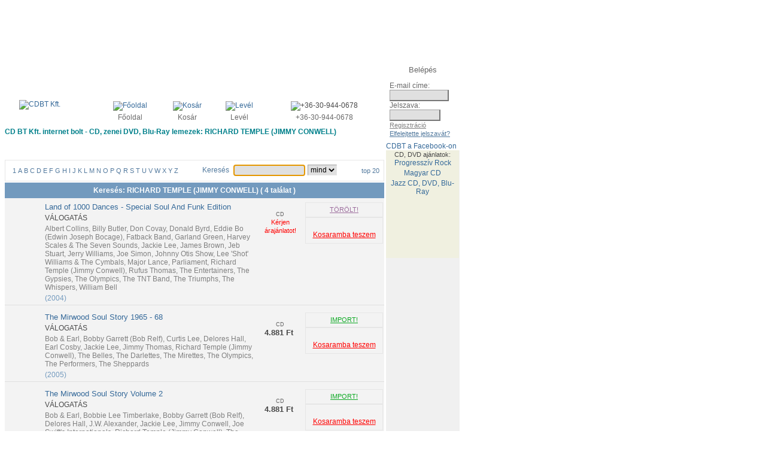

--- FILE ---
content_type: text/html; charset=iso-8859-2
request_url: https://www.cdbt.hu/index.php?artid=960114
body_size: 54811
content:


<!DOCTYPE html>
<html lang="hu">
<head>
<meta http-equiv="Content-type" content="text/html;charset=iso-8859-2" >
<title>RICHARD TEMPLE (JIMMY CONWELL) CD, DVD, BLU-RAY vásárlás, rendelés - CDBT Kft.</title>
<meta name="DESCRIPTION" content="RICHARD TEMPLE (JIMMY CONWELL) - CD vásárlás, DVD, BLU-RAY rendelés, webshop CDBT Kft. - CD, DVD, áruház, CD rendelés, DVD rendelés, BLU-RAY, CD bolt, DVD bolt, SACD, zene, lemez, zenei CD, zenei DVD, komolyzenei DVD, CDk, DVDk" >
<meta name="KEYWORDS" content="RICHARD TEMPLE (JIMMY CONWELL), CD, DVD, BLU-RAY, vásárlás, cd bolt, cd shop, lemez, BLU RAY, SACD, rendelés, cd-lemez, cd-lemezek">
<meta name="robots" content="INDEX,FOLLOW">
<link rel="stylesheet" HREF="cmm.css" TYPE="text/css">
<link rel="stylesheet" HREF="cms_ff.css" TYPE="text/css">
<link rel="SHORCUT ICON" HREF="favicon.ico">
</head>
<body OnLoad="document.qseainp.qseainp.focus();">
<SCRIPT TYPE="text/javascript" LANGUAGE="javascript">
<!--
function helpwin(topic) {
window.open('/index.php?help='+ topic, 'help', 'toolbar=no, directories=no, location=no, status=no, menubar=no, resizable=yes, scrollbars=yes, width=674, height=390, screenX=20, screenY=70, left=20, top=70');
}
img1 = new Image(89,47);
img1.src = "/images/hu/ff/menu_about.gif";
img2 = new Image(89,47);
img2.src = "/images/hu/ff/menu_about_over.gif";
img3 = new Image(155,47);
img3.src = "/images/hu/ff/menu_buy.gif";
img4 = new Image(155,47);
img4.src = "/images/hu/ff/menu_buy_over.gif";
img5 = new Image(130,47);
img5.src = "/images/hu/ff/menu_contact.gif";
img6 = new Image(130,47);
img6.src = "/images/hu/ff/menu_contact_over.gif";
img7 = new Image(113,47);
img7.src = "/images/hu/ff/menu_downloads.gif";
img8 = new Image(113,47);
img8.src = "/images/hu/ff/menu_downloads_over.gif";
img9 = new Image(64,47);
img9.src = "/images/hu/ff/menu_game.gif";
img10 = new Image(64,47);
img10.src = "/images/hu/ff/menu_game_over.gif";
img11 = new Image(147,47);
img11.src = "/images/hu/ff/menu_orders.gif";
img12 = new Image(147,47);
img12.src = "/images/hu/ff/menu_orders_over.gif";
img13 = new Image(212,50);
img13.src = "/images/hu/ff/menu_pop_over.gif";
img14 = new Image(212,50);
img14.src = "/images/hu/ff/menu_pop_over.gif";
img15 = new Image(211,50);
img15.src = "/images/hu/ff/menu_classic.gif";
img16 = new Image(211,50);
img16.src = "/images/hu/ff/menu_classic_over.gif";
img17 = new Image(211,50);
img17.src = "/images/hu/ff/menu_movies.gif";
img18 = new Image(211,50);
img18.src = "/images/hu/ff/menu_movies_over.gif";
 
    function imgswap(iname, isrc) {
	document.images[iname].src = eval(isrc + ".src");
	return true;
    }

    -->
</SCRIPT>
<!-- CDBT Kft. Package Delivery Service -->
<!-- Software (C) 1997-2026 Tamas Nyitrai -->
<!-- forfour desing (C) 2006-2026 -->
<div style="margin: auto;">
<table cellpadding="0" cellspacing="0" width="760" border="0">
<link rel="stylesheet" href="/ad.css">
<link href="https://fonts.googleapis.com/css?family=Raleway&display=swap" rel="stylesheet">
<script async src="//pagead2.googlesyndication.com/pagead/js/adsbygoogle.js"></script>
<script src="https://ajax.googleapis.com/ajax/libs/jquery/3.4.1/jquery.min.js"></script>
<!-- <script src="/ad.js"></script> -->
<!-- GBanner1 -->
<ins class="adsbygoogle"
     style="display:inline-block;width:728px;height:90px"
     data-ad-client="ca-pub-5864003381062516"
     data-ad-slot="2551777983"></ins>
<script>
(adsbygoogle = window.adsbygoogle || []).push({})
</script>

<tr><td Valign="BOTTOM" width=634>
<table cellpadding="0" cellspacing="0" width="634" border="0">
<tr><td align="center" bgcolor="#FFFFFF" Valign="top"><a href="/index.php?cfc=idx"><img src="/images/hu/ff/cdbt_logo.gif" alt="CDBT Kft." border="0" width="266" height="76"></a></td>
<td width="40">&nbsp;</td><td><table cellpadding="2" cellspacing="0" width="100%" border="0">
<tr><td align="center"><a href="/index.php?cfc=idx"><img src="/images/ff/home.gif" alt="Főoldal" border="0" width="13" height="10"></a></td><td align="center"><a href="/index.php?wtd=cart" rel="nofollow"><img src="/images/ff/cart.gif" alt="Kosár" border="0" width="16" height="10"></a></td><td align="center"><a href="mailto:szever.pal.57@gmail.com"><img src="/images/ff/mail.gif" alt="Levél" border="0" width="11" height="8"></a></td><td align="center"><img src="/images/ff/phone.gif" alt="+36-30-944-0678" border="0" width="13" height="8"></td></tr><tr><td align="center"><a href="/index.php?cfc=idx" class="hdicon">Főoldal</a></td>
<td align="center"><a href="/index.php?wtd=cart" class="hdicon">Kosár</a></td>
<td align="center"><a href="mailto:szever.pal.57@gmail.com" class="hdicon">Levél</a></td>
<td align="center"><font class="hdsmall">+36-30-944-0678</FONT></td>
</tr></table></td></tr>
<tr><td colspan="3" style="padding-bottom: 2px;"><h1>CD BT Kft. internet bolt - CD, zenei DVD, Blu-Ray lemezek: RICHARD TEMPLE (JIMMY CONWELL)</h1><a href="/index.php?wtd=about" OnMouseOver="imgswap('about', 'img2')" OnMouseOut="imgswap('about', 'img1')"><img src="/images/hu/ff/menu_about.gif" alt="" border="0" name="about" width="89" height="47"></a><a href="/index.php?wtd=buy" OnMouseOver="imgswap('buy', 'img4')" OnMouseOut="imgswap('buy', 'img3')"><img src="/images/hu/ff/menu_buy.gif" alt="" border="0" name="buy" width="155" height="47"></a><a href="/index.php?wtd=orders" OnMouseOver="imgswap('orders', 'img12')" OnMouseOut="imgswap('orders', 'img11')"><img src="/images/hu/ff/menu_orders.gif" alt="" border="0" name="orders" width="147" height="47"></a><a href="/index.php?wtd=downloads" OnMouseOver="imgswap('downloads', 'img8')" OnMouseOut="imgswap('downloads', 'img7')"><img src="/images/hu/ff/menu_downloads.gif" alt="" border="0" name="downloads" width="113" height="47"></a><a href="/index.php?wtd=contact" OnMouseOver="imgswap('contact', 'img6')" OnMouseOut="imgswap('contact', 'img5')"><img src="/images/hu/ff/menu_contact.gif" alt="" border="0" name="contact" width="130" height="47"></a></td></tr>
</table>
</td><td Valign="top" width=122>
<table border="0" cellpadding="0" cellspacing="0" style="background-image: url(/images/ff/login_back.gif) ; width:122px; height:137px "><tr><td align="center" style="height:25px; padding-top:4px;"><font class="hdsmall1">Belépés</FONT></td></tr>
<tr><form action="https://www.cdbt.hu/index.php" name="login" method="post">
<input type="hidden" name="alogin" value="">
<input type="hidden" name="wtd" value="chklogin">
<td style="padding-left:6px;"><font class="hdsmall2">E-mail címe: </FONT><br><input type="text" name="logemail" value="" size="12" maxlength="50" class="hinput"><br><font class="hdsmall2">Jelszava:</FONT><br><input type="password" name="passw1" value="" size="10" maxlength="16" class="hinput">&nbsp;<input type="image" src="/images/hu/ff/login_arrow.gif"><br><a href="/index.php?wtd=regist" class="hdicon2">Regisztráció</a><br><a href="/index.php?wtd=fpw" class="hdicon3">Elfelejtette jelszavát?</a></td></form>
</tr>
</table>
<A href="http://www.facebook.com/cdbt.online" class="h2" rel="nofollow" TARGET="_BLANK">CDBT a Facebook-on</a>
	<script src="http://connect.facebook.net/en_US/all.js#xfbml=1"></script><fb:like href="http://www.facebook.com/cdbt.online?utm_source=fblike" layout="button_count" width="122" allowtransparency="true" font="arial"></fb:like>
	</td></tr>
</table>
<table cellpadding="0" cellspacing="0" width="760" border="0">
<tr><td Valign="top" width=634>
<table cellpadding="0" cellspacing="0" width="634" border="0">
<tr><td colspan="3" style="padding-bottom: 2px;"><a href="/index.php?wtd=pop" OnMouseOver="imgswap('pop', 'img14')" OnMouseOut="imgswap('pop', 'img13')"><img src="/images/hu/ff/menu_pop_over.gif" alt="" border="0" name="pop" width="212" height="50"></a><a href="/index.php?wtd=classic" OnMouseOver="imgswap('classic', 'img16')" OnMouseOut="imgswap('classic', 'img15')"><img src="/images/hu/ff/menu_classic.gif" alt="" border="0" name="classic" width="211" height="50"></a></td></tr>
<tr><td colspan="3" style="padding-bottom: 2px;"><table border="0" cellpadding="0" cellspacing="0" style="background-image: url(/images/ff/search_bar_back.gif); background-repeat: repeat-x; background-position: center; width: 634px; height:36px; border: solid 1px #E6E6E6;"><tr><td align="center" Valign="MIDDLE" width=300><a href="/index.php?cfc=pop&ac=1" class="abc">1</A>
<a href="/index.php?cfc=pop&ac=A" class="abc">A</A>
<a href="/index.php?cfc=pop&ac=B" class="abc">B</A>
<a href="/index.php?cfc=pop&ac=C" class="abc">C</A>
<a href="/index.php?cfc=pop&ac=D" class="abc">D</A>
<a href="/index.php?cfc=pop&ac=E" class="abc">E</A>
<a href="/index.php?cfc=pop&ac=F" class="abc">F</A>
<a href="/index.php?cfc=pop&ac=G" class="abc">G</A>
<a href="/index.php?cfc=pop&ac=H" class="abc">H</A>
<a href="/index.php?cfc=pop&ac=I" class="abc">I</A>
<a href="/index.php?cfc=pop&ac=J" class="abc">J</A>
<a href="/index.php?cfc=pop&ac=K" class="abc">K</A>
<a href="/index.php?cfc=pop&ac=L" class="abc">L</A>
<a href="/index.php?cfc=pop&ac=M" class="abc">M</A>
<a href="/index.php?cfc=pop&ac=N" class="abc">N</A>
<a href="/index.php?cfc=pop&ac=O" class="abc">O</A>
<a href="/index.php?cfc=pop&ac=P" class="abc">P</A>
<a href="/index.php?cfc=pop&ac=Q" class="abc">Q</A>
<a href="/index.php?cfc=pop&ac=R" class="abc">R</A>
<a href="/index.php?cfc=pop&ac=S" class="abc">S</A>
<a href="/index.php?cfc=pop&ac=T" class="abc">T</A>
<a href="/index.php?cfc=pop&ac=U" class="abc">U</A>
<a href="/index.php?cfc=pop&ac=V" class="abc">V</A>
<a href="/index.php?cfc=pop&ac=W" class="abc">W</A>
<a href="/index.php?cfc=pop&ac=X" class="abc">X</A>
<a href="/index.php?cfc=pop&ac=Y" class="abc">Y</A>
<a href="/index.php?cfc=pop&ac=Z" class="abc">Z</A>
</td><td><img src="/images/ff/search_separate.gif" alt="" border="0" width="2" height="36"></td><td align="center" Valign="MIDDLE"><table cellpadding="2" cellspacing="0" border="0">
<tr><td><font class="hdsmall4">Keresés</FONT>&nbsp;</td><form action="https://www.cdbt.hu/index.php" name="qseainp" method="post">
<input type="hidden" name="wtd" value="search">
<td><input type="text" name="qseainp" value="" size="15" maxlength="100" class="hinput"></td><td><select name="cfc" class="hinput">
<option value="pop" selected>mind
<option value="pcd">CD
<option value="pdv">DVD
<option value="pbd">BD
</select>
</td><td><input type="image" src="/images/hu/ff/search_arrow.gif"></td></FORM></tr></table>
</td><td><img src="/images/ff/search_separate.gif" alt="" border="0" width="2" height="36"></td><td align="center" Valign="MIDDLE">&nbsp;<a href="/index.php?wtd=otop&cfc=pop" class="abc">top 20</a>&nbsp;</td></tr></table>
</td></tr>
</table>
<table cellpadding="6" cellspacing="0" width="634" border="0">
<TR><TD BGCOLOR="#739ABE" ALIGN="CENTER"><FONT STYLE="COLOR: #FFFFFF; FONT: bold 12px Tahoma, Helvetica, Arial, sans-serif;">Keresés: RICHARD TEMPLE (JIMMY CONWELL) ( 4 találat )</FONT></TD></TR></TABLE>
<TABLE BORDER=0 CELLPADDING=0 CELLSPACING=0 WIDTH=634 STYLE="background-color: #F3F3F3; "><TR><TD STYLE="padding-top: 5px; padding-bottom: 5px;"><TABLE BORDER=0 CELLPADDING=0 CELLSPACING=0 WIDTH="100%"><TR><TD WIDTH="65" VALIGN="TOP" ALIGN="CENTER" CLASS="bborder"><a href="/index.php?atid=818807&oix=4999"><IMG SRC="/images/promos/818807.jpg" ALT="" BORDER=0 width="48" height="43"></A></TD><TD VALIGN="TOP" CLASS="bborder"><table cellpadding="2" cellspacing="0" width="100%" border="0">
<TR><TD><a href="/index.php?atid=818807&oix=4999" class="res_atitle">Land of 1000 Dances - Special Soul And Funk Edition</A></FONT></TD></TR>
<TR><TD>VÁLOGATÁS</TD></TR>
<TR><TD><a href="/index.php?artid=563" class="artist5 artist-link-d"><span class='artist-name'>Albert Collins</span></A><a href="/index.php?artid=2329" class="artist5 artist-link-d">, <span class='artist-name'>Billy Butler</span></A><a href="/index.php?artid=951654" class="artist5 artist-link-d">, <span class='artist-name'>Don Covay</span></A><a href="/index.php?artid=6187" class="artist5 artist-link-d">, <span class='artist-name'>Donald Byrd</span></A><a href="/index.php?artid=213503" class="artist5 artist-link-d">, <span class='artist-name'>Eddie Bo (Edwin Joseph Bocage)</span></A><a href="/index.php?artid=7462" class="artist5 artist-link-d">, <span class='artist-name'>Fatback Band</span></A><a href="/index.php?artid=202559" class="artist5 artist-link-d">, <span class='artist-name'>Garland Green</span></A><a href="/index.php?artid=960115" class="artist5 artist-link-d">, <span class='artist-name'>Harvey Scales & The Seven Sounds</span></A><a href="/index.php?artid=956928" class="artist5 artist-link-d">, <span class='artist-name'>Jackie Lee</span></A><a href="/index.php?artid=10352" class="artist5 artist-link-d">, <span class='artist-name'>James Brown</span></A><a href="/index.php?artid=957970" class="artist5 artist-link-d">, <span class='artist-name'>Jeb Stuart</span></A><a href="/index.php?artid=960111" class="artist5 artist-link-d">, <span class='artist-name'>Jerry Williams</span></A><a href="/index.php?artid=11016" class="artist5 artist-link-d">, <span class='artist-name'>Joe Simon</span></A><a href="/index.php?artid=11362" class="artist5 artist-link-d">, <span class='artist-name'>Johnny Otis Show</span></A><a href="/index.php?artid=956775" class="artist5 artist-link-d">, <span class='artist-name'>Lee 'Shot' Williams & The Cymbals</span></A><a href="/index.php?artid=13747" class="artist5 artist-link-d">, <span class='artist-name'>Major Lance</span></A><a href="/index.php?artid=16598" class="artist5 artist-link-d">, <span class='artist-name'>Parliament</span></A><a href="/index.php?artid=960114" class="artist5 artist-link-d">, <span class='artist-name'>Richard Temple (Jimmy Conwell)</span></A><a href="/index.php?artid=18744" class="artist5 artist-link-d">, <span class='artist-name'>Rufus Thomas</span></A><a href="/index.php?artid=960112" class="artist5 artist-link-d">, <span class='artist-name'>The Entertainers</span></A><a href="/index.php?artid=960077" class="artist5 artist-link-d">, <span class='artist-name'>The Gypsies</span></A><a href="/index.php?artid=21586" class="artist5 artist-link-d">, <span class='artist-name'>The Olympics</span></A><a href="/index.php?artid=960116" class="artist5 artist-link-d">, <span class='artist-name'>The TNT Band</span></A><a href="/index.php?artid=960113" class="artist5 artist-link-d">, <span class='artist-name'>The Triumphs</span></A><a href="/index.php?artid=23259" class="artist5 artist-link-d">, <span class='artist-name'>The Whispers</span></A><a href="/index.php?artid=23346" class="artist5 artist-link-d">, <span class='artist-name'>William Bell</span></A></TD></TR>
<TR><TD><FONT STYLE="COLOR: #739ABE; FONT: normal 12px Tahoma, Helvetica, Arial, sans-serif;">(2004)</FONT>
</TD></TR>
</TABLE>
</TD><TD VALIGN="TOP" WIDTH=80 CLASS="bborder"><table cellpadding="0" cellspacing="0" width="100%" border="0">
<TR><TD ALIGN="CENTER"><img src="/images/ff/compactdisk.gif" alt="" border="0" width="41" height="26"><FONT STYLE="COLOR: #606060; FONT: normal 9px Tahoma, Helvetica, Arial, sans-serif;"><BR>CD</TD></TR>
<TR><TD ALIGN="CENTER"><FONT STYLE="color: #FF0000; font: normal 11px Tahoma, Helvetica, Arial, sans-serif;">Kérjen<BR>árajánlatot!</FONT></TD></TR>
</TABLE>
</TD><TD VALIGN="TOP" WIDTH=130 CLASS="bborder"><table cellpadding="2" cellspacing="0" width="100%" border="0">
<TR><TD><TABLE CELLPADDING=0 CELLSPACING=0 STYLE="background-image: url(/images/ff/cart_back.gif); background-repeat: repeat-x; background-position: center; width: 130px; height:25px; border: solid 1px #E6E6E6;"><TR><TD ALIGN="CENTER" VALIGN="MIDDLE"><A HREF="https://www.cdbt.hu/index.php?help=shipstat" CLASS="status_deleted" OnClick="helpwin('shipstat'); return false;">
TÖRÖLT!</A></TD></TR></TABLE>
<TABLE BORDER=0 CELLPADDING=0 CELLSPACING=0 STYLE="background-image: url(/images/ff/cart_back.gif); background-repeat: repeat-x; background-position: center; width: 130px; height:44px; border: solid 1px #E6E6E6;"><TR><TD ALIGN="CENTER" VALIGN="MIDDLE"><a href="/index.php?cart=c3818807-search-4999-0" rel="nofollow"><img src="/images/ff/cart_red.gif" alt="" border="0" width="16" height="10"></A></TD></TR><TR><TD ALIGN="CENTER" VALIGN="TOP"><a href="/index.php?cart=c3818807-search-4999-0" class="cart" rel="nofollow">Kosaramba teszem</A></TD></TR>
</TABLE>
</TD></TR>
</TABLE>
</TD></TR></TABLE>
</TD></TR>
<TR><TD STYLE="padding-top: 5px; padding-bottom: 5px;"><TABLE BORDER=0 CELLPADDING=0 CELLSPACING=0 WIDTH="100%"><TR><TD WIDTH="65" VALIGN="TOP" ALIGN="CENTER" CLASS="bborder"><a href="/index.php?atid=821412&oix=4999"><IMG SRC="/images/promos/821412.jpg" ALT="" BORDER=0 width="48" height="48"></A></TD><TD VALIGN="TOP" CLASS="bborder"><table cellpadding="2" cellspacing="0" width="100%" border="0">
<TR><TD><a href="/index.php?atid=821412&oix=4999" class="res_atitle">The Mirwood Soul Story 1965 - 68</A></FONT></TD></TR>
<TR><TD>VÁLOGATÁS</TD></TR>
<TR><TD><a href="/index.php?artid=216283" class="artist5 artist-link-d"><span class='artist-name'>Bob & Earl</span></A><a href="/index.php?artid=956926" class="artist5 artist-link-d">, <span class='artist-name'>Bobby Garrett (Bob Relf)</span></A><a href="/index.php?artid=951686" class="artist5 artist-link-d">, <span class='artist-name'>Curtis Lee</span></A><a href="/index.php?artid=963742" class="artist5 artist-link-d">, <span class='artist-name'>Delores Hall</span></A><a href="/index.php?artid=963744" class="artist5 artist-link-d">, <span class='artist-name'>Earl Cosby</span></A><a href="/index.php?artid=956928" class="artist5 artist-link-d">, <span class='artist-name'>Jackie Lee</span></A><a href="/index.php?artid=963741" class="artist5 artist-link-d">, <span class='artist-name'>Jimmy Thomas</span></A><a href="/index.php?artid=960114" class="artist5 artist-link-d">, <span class='artist-name'>Richard Temple (Jimmy Conwell)</span></A><a href="/index.php?artid=963740" class="artist5 artist-link-d">, <span class='artist-name'>The Belles</span></A><a href="/index.php?artid=963743" class="artist5 artist-link-d">, <span class='artist-name'>The Darlettes</span></A><a href="/index.php?artid=956922" class="artist5 artist-link-d">, <span class='artist-name'>The Mirettes</span></A><a href="/index.php?artid=21586" class="artist5 artist-link-d">, <span class='artist-name'>The Olympics</span></A><a href="/index.php?artid=963739" class="artist5 artist-link-d">, <span class='artist-name'>The Performers</span></A><a href="/index.php?artid=19461" class="artist5 artist-link-d">, <span class='artist-name'>The Sheppards</span></A></TD></TR>
<TR><TD><FONT STYLE="COLOR: #739ABE; FONT: normal 12px Tahoma, Helvetica, Arial, sans-serif;">(2005)</FONT>
</TD></TR>
</TABLE>
</TD><TD VALIGN="TOP" WIDTH=80 CLASS="bborder"><table cellpadding="0" cellspacing="0" width="100%" border="0">
<TR><TD ALIGN="CENTER"><img src="/images/ff/compactdisk.gif" alt="" border="0" width="41" height="26"><FONT STYLE="COLOR: #606060; FONT: normal 9px Tahoma, Helvetica, Arial, sans-serif;"><BR>CD</TD></TR>
<TR><TD ALIGN="CENTER"><SPAN CLASS="price">4.881 Ft&nbsp;</SPAN>
</TD></TR>
</TABLE>
</TD><TD VALIGN="TOP" WIDTH=130 CLASS="bborder"><table cellpadding="2" cellspacing="0" width="100%" border="0">
<TR><TD><TABLE CELLPADDING=0 CELLSPACING=0 STYLE="background-image: url(/images/ff/cart_back.gif); background-repeat: repeat-x; background-position: center; width: 130px; height:25px; border: solid 1px #E6E6E6;"><TR><TD ALIGN="CENTER" VALIGN="MIDDLE"><A HREF="https://www.cdbt.hu/index.php?help=shipstat" CLASS="status" OnClick="helpwin('shipstat'); return false;">
IMPORT!</A></TD></TR></TABLE>
<TABLE BORDER=0 CELLPADDING=0 CELLSPACING=0 STYLE="background-image: url(/images/ff/cart_back.gif); background-repeat: repeat-x; background-position: center; width: 130px; height:44px; border: solid 1px #E6E6E6;"><TR><TD ALIGN="CENTER" VALIGN="MIDDLE"><a href="/index.php?cart=c3821412-search-4999-0" rel="nofollow"><img src="/images/ff/cart_red.gif" alt="" border="0" width="16" height="10"></A></TD></TR><TR><TD ALIGN="CENTER" VALIGN="TOP"><a href="/index.php?cart=c3821412-search-4999-0" class="cart" rel="nofollow">Kosaramba teszem</A></TD></TR>
</TABLE>
</TD></TR>
</TABLE>
</TD></TR></TABLE>
</TD></TR>
<TR><TD STYLE="padding-top: 5px; padding-bottom: 5px;"><TABLE BORDER=0 CELLPADDING=0 CELLSPACING=0 WIDTH="100%"><TR><TD WIDTH="65" VALIGN="TOP" ALIGN="CENTER" CLASS="bborder"><a href="/index.php?atid=821536&oix=4999"><IMG SRC="/images/promos/821536.jpg" ALT="" BORDER=0 width="48" height="48"></A></TD><TD VALIGN="TOP" CLASS="bborder"><table cellpadding="2" cellspacing="0" width="100%" border="0">
<TR><TD><a href="/index.php?atid=821536&oix=4999" class="res_atitle">The Mirwood Soul Story Volume 2</A></FONT></TD></TR>
<TR><TD>VÁLOGATÁS</TD></TR>
<TR><TD><a href="/index.php?artid=216283" class="artist5 artist-link-d"><span class='artist-name'>Bob & Earl</span></A><a href="/index.php?artid=963798" class="artist5 artist-link-d">, <span class='artist-name'>Bobbie Lee Timberlake</span></A><a href="/index.php?artid=956926" class="artist5 artist-link-d">, <span class='artist-name'>Bobby Garrett (Bob Relf)</span></A><a href="/index.php?artid=963742" class="artist5 artist-link-d">, <span class='artist-name'>Delores Hall</span></A><a href="/index.php?artid=958058" class="artist5 artist-link-d">, <span class='artist-name'>J.W. Alexander</span></A><a href="/index.php?artid=956928" class="artist5 artist-link-d">, <span class='artist-name'>Jackie Lee</span></A><a href="/index.php?artid=956927" class="artist5 artist-link-d">, <span class='artist-name'>Jimmy Conwell</span></A><a href="/index.php?artid=963207" class="artist5 artist-link-d">, <span class='artist-name'>Joe Swift's Internationals</span></A><a href="/index.php?artid=960114" class="artist5 artist-link-d">, <span class='artist-name'>Richard Temple (Jimmy Conwell)</span></A><a href="/index.php?artid=963740" class="artist5 artist-link-d">, <span class='artist-name'>The Belles</span></A><a href="/index.php?artid=963743" class="artist5 artist-link-d">, <span class='artist-name'>The Darlettes</span></A><a href="/index.php?artid=963797" class="artist5 artist-link-d">, <span class='artist-name'>The Hideaways</span></A><a href="/index.php?artid=956922" class="artist5 artist-link-d">, <span class='artist-name'>The Mirettes</span></A><a href="/index.php?artid=21586" class="artist5 artist-link-d">, <span class='artist-name'>The Olympics</span></A><a href="/index.php?artid=963739" class="artist5 artist-link-d">, <span class='artist-name'>The Performers</span></A><a href="/index.php?artid=19461" class="artist5 artist-link-d">, <span class='artist-name'>The Sheppards</span></A></TD></TR>
<TR><TD><FONT STYLE="COLOR: #739ABE; FONT: normal 12px Tahoma, Helvetica, Arial, sans-serif;">(2006)</FONT>
</TD></TR>
</TABLE>
</TD><TD VALIGN="TOP" WIDTH=80 CLASS="bborder"><table cellpadding="0" cellspacing="0" width="100%" border="0">
<TR><TD ALIGN="CENTER"><img src="/images/ff/compactdisk.gif" alt="" border="0" width="41" height="26"><FONT STYLE="COLOR: #606060; FONT: normal 9px Tahoma, Helvetica, Arial, sans-serif;"><BR>CD</TD></TR>
<TR><TD ALIGN="CENTER"><SPAN CLASS="price">4.881 Ft&nbsp;</SPAN>
</TD></TR>
</TABLE>
</TD><TD VALIGN="TOP" WIDTH=130 CLASS="bborder"><table cellpadding="2" cellspacing="0" width="100%" border="0">
<TR><TD><TABLE CELLPADDING=0 CELLSPACING=0 STYLE="background-image: url(/images/ff/cart_back.gif); background-repeat: repeat-x; background-position: center; width: 130px; height:25px; border: solid 1px #E6E6E6;"><TR><TD ALIGN="CENTER" VALIGN="MIDDLE"><A HREF="https://www.cdbt.hu/index.php?help=shipstat" CLASS="status" OnClick="helpwin('shipstat'); return false;">
IMPORT!</A></TD></TR></TABLE>
<TABLE BORDER=0 CELLPADDING=0 CELLSPACING=0 STYLE="background-image: url(/images/ff/cart_back.gif); background-repeat: repeat-x; background-position: center; width: 130px; height:44px; border: solid 1px #E6E6E6;"><TR><TD ALIGN="CENTER" VALIGN="MIDDLE"><a href="/index.php?cart=c3821536-search-4999-0" rel="nofollow"><img src="/images/ff/cart_red.gif" alt="" border="0" width="16" height="10"></A></TD></TR><TR><TD ALIGN="CENTER" VALIGN="TOP"><a href="/index.php?cart=c3821536-search-4999-0" class="cart" rel="nofollow">Kosaramba teszem</A></TD></TR>
</TABLE>
</TD></TR>
</TABLE>
</TD></TR></TABLE>
</TD></TR>
<TR><TD STYLE="padding-top: 5px; padding-bottom: 5px;"><TABLE BORDER=0 CELLPADDING=0 CELLSPACING=0 WIDTH="100%"><TR><TD WIDTH="65" VALIGN="TOP" ALIGN="CENTER" CLASS="bborder"><a href="/index.php?atid=857102&oix=4999"><IMG SRC="/images/promos/857102.jpg" ALT="" BORDER=0 width="48" height="48"></A></TD><TD VALIGN="TOP" CLASS="bborder"><table cellpadding="2" cellspacing="0" width="100%" border="0">
<TR><TD><a href="/index.php?atid=857102&oix=4999" class="res_atitle">The Odyssey - A Northern Soul Time Capsule 1968-2014 (8xCD + 2xDVD box set + 160 page book)</A></FONT></TD></TR>
<TR><TD>VÁLOGATÁS</TD></TR>
<TR><TD><a href="/index.php?artid=979896" class="artist5 artist-link-d"><span class='artist-name'>Adam's Apples</span></A><a href="/index.php?artid=979909" class="artist5 artist-link-d">, <span class='artist-name'>Al Williams</span></A><a href="/index.php?artid=979888" class="artist5 artist-link-d">, <span class='artist-name'>Al Wilson (Allen LaMar Wilson)</span></A><a href="/index.php?artid=23821" class="artist5 artist-link-d">, <span class='artist-name'>Alexander Patton</span></A><a href="/index.php?artid=959043" class="artist5 artist-link-d">, <span class='artist-name'>Alice Clark</span></A><a href="/index.php?artid=979921" class="artist5 artist-link-d">, <span class='artist-name'>Allean Varnado</span></A><a href="/index.php?artid=1198" class="artist5 artist-link-d">, <span class='artist-name'>Archie Bell & The Drells</span></A><a href="/index.php?artid=953472" class="artist5 artist-link-d">, <span class='artist-name'>Artistics</span></A><a href="/index.php?artid=1595" class="artist5 artist-link-d">, <span class='artist-name'>Babe Ruth</span></A><a href="/index.php?artid=1783" class="artist5 artist-link-d">, <span class='artist-name'>Barbara Lewis</span></A><a href="/index.php?artid=974851" class="artist5 artist-link-d">, <span class='artist-name'>Barbara McNair</span></A><a href="/index.php?artid=979882" class="artist5 artist-link-d">, <span class='artist-name'>Ben Aitken</span></A><a href="/index.php?artid=2003" class="artist5 artist-link-d">, <span class='artist-name'>Ben E. King</span></A><a href="/index.php?artid=979890" class="artist5 artist-link-d">, <span class='artist-name'>Beverly Ann (Beverly Bremers)</span></A><a href="/index.php?artid=2329" class="artist5 artist-link-d">, <span class='artist-name'>Billy Butler</span></A><a href="/index.php?artid=2460" class="artist5 artist-link-d">, <span class='artist-name'>Black Nasty</span></A><a href="/index.php?artid=953279" class="artist5 artist-link-d">, <span class='artist-name'>Bob Relf (Robert Nelson Relf)</span></A><a href="/index.php?artid=963880" class="artist5 artist-link-d">, <span class='artist-name'>Bobby Angelle (Olin Angelle Boudreaux)</span></A><a href="/index.php?artid=956926" class="artist5 artist-link-d">, <span class='artist-name'>Bobby Garrett (Bob Relf)</span></A><a href="/index.php?artid=953108" class="artist5 artist-link-d">, <span class='artist-name'>Bobby Hebb</span></A><a href="/index.php?artid=979887" class="artist5 artist-link-d">, <span class='artist-name'>Bobby Paris</span></A><a href="/index.php?artid=23827" class="artist5 artist-link-d">, <span class='artist-name'>Bobby Sheen</span></A><a href="/index.php?artid=2779" class="artist5 artist-link-d">, <span class='artist-name'>Bobby Womack</span></A><a href="/index.php?artid=979934" class="artist5 artist-link-d">, <span class='artist-name'>Brown Sugar</span></A><a href="/index.php?artid=3298" class="artist5 artist-link-d">, <span class='artist-name'>Bunny Sigler</span></A><a href="/index.php?artid=3513" class="artist5 artist-link-d">, <span class='artist-name'>Carl Douglas</span></A><a href="/index.php?artid=3525" class="artist5 artist-link-d">, <span class='artist-name'>Carla Thomas</span></A><a href="/index.php?artid=979908" class="artist5 artist-link-d">, <span class='artist-name'>Carol Anderson</span></A><a href="/index.php?artid=23824" class="artist5 artist-link-d">, <span class='artist-name'>Casualeers</span></A><a href="/index.php?artid=979898" class="artist5 artist-link-d">, <span class='artist-name'>Checkerboard Squares</span></A><a href="/index.php?artid=210731" class="artist5 artist-link-d">, <span class='artist-name'>Chris Clark</span></A><a href="/index.php?artid=979895" class="artist5 artist-link-d">, <span class='artist-name'>Christine Cooper</span></A><a href="/index.php?artid=4152" class="artist5 artist-link-d">, <span class='artist-name'>Chubby Checker</span></A><a href="/index.php?artid=4160" class="artist5 artist-link-d">, <span class='artist-name'>Chuck Jackson</span></A><a href="/index.php?artid=23819" class="artist5 artist-link-d">, <span class='artist-name'>Chuck Woods</span></A><a href="/index.php?artid=979937" class="artist5 artist-link-d">, <span class='artist-name'>Cody Black</span></A><a href="/index.php?artid=979928" class="artist5 artist-link-d">, <span class='artist-name'>Damon Fox</span></A><a href="/index.php?artid=979886" class="artist5 artist-link-d">, <span class='artist-name'>Dana Valery (Dana Catalano)</span></A><a href="/index.php?artid=956916" class="artist5 artist-link-d">, <span class='artist-name'>Danny Monday</span></A><a href="/index.php?artid=979902" class="artist5 artist-link-d">, <span class='artist-name'>Danny Wagner & The Kindred Soul</span></A><a href="/index.php?artid=5095" class="artist5 artist-link-d">, <span class='artist-name'>Darrell Banks</span></A><a href="/index.php?artid=979889" class="artist5 artist-link-d">, <span class='artist-name'>Dean Courtney</span></A><a href="/index.php?artid=23829" class="artist5 artist-link-d">, <span class='artist-name'>Dean Parrish</span></A><a href="/index.php?artid=979933" class="artist5 artist-link-d">, <span class='artist-name'>Dee Dee Sharp Gamble (Dione LaRue)</span></A><a href="/index.php?artid=979914" class="artist5 artist-link-d">, <span class='artist-name'>Dee Edwards</span></A><a href="/index.php?artid=979891" class="artist5 artist-link-d">, <span class='artist-name'>Derek And Ray</span></A><a href="/index.php?artid=979907" class="artist5 artist-link-d">, <span class='artist-name'>Detroit Executives</span></A><a href="/index.php?artid=979897" class="artist5 artist-link-d">, <span class='artist-name'>Detroit Soul</span></A><a href="/index.php?artid=979892" class="artist5 artist-link-d">, <span class='artist-name'>Don Ray (soul)</span></A><a href="/index.php?artid=979347" class="artist5 artist-link-d">, <span class='artist-name'>Don Varner</span></A><a href="/index.php?artid=979894" class="artist5 artist-link-d">, <span class='artist-name'>Doni Burdick</span></A><a href="/index.php?artid=957832" class="artist5 artist-link-d">, <span class='artist-name'>Dottie & Millie</span></A><a href="/index.php?artid=979873" class="artist5 artist-link-d">, <span class='artist-name'>Earl Wright Orchestra</span></A><a href="/index.php?artid=216171" class="artist5 artist-link-d">, <span class='artist-name'>Eddie Holman</span></A><a href="/index.php?artid=979877" class="artist5 artist-link-d">, <span class='artist-name'>Edward Hamilton</span></A><a href="/index.php?artid=979630" class="artist5 artist-link-d">, <span class='artist-name'>Edward Hamilton & The Arabians</span></A><a href="/index.php?artid=979305" class="artist5 artist-link-d">, <span class='artist-name'>Eloise Laws</span></A><a href="/index.php?artid=979619" class="artist5 artist-link-d">, <span class='artist-name'>Epitome Of Sound</span></A><a href="/index.php?artid=7783" class="artist5 artist-link-d">, <span class='artist-name'>Four Seasons</span></A><a href="/index.php?artid=966013" class="artist5 artist-link-d">, <span class='artist-name'>Frank Wilson</span></A><a href="/index.php?artid=979929" class="artist5 artist-link-d">, <span class='artist-name'>Frankie Beverly</span></A><a href="/index.php?artid=979308" class="artist5 artist-link-d">, <span class='artist-name'>Frankie Crocker</span></A><a href="/index.php?artid=7988" class="artist5 artist-link-d">, <span class='artist-name'>Fred Hughes</span></A><a href="/index.php?artid=979883" class="artist5 artist-link-d">, <span class='artist-name'>Freddie Chavez</span></A><a href="/index.php?artid=8260" class="artist5 artist-link-d">, <span class='artist-name'>Garnet Mimms</span></A><a href="/index.php?artid=979931" class="artist5 artist-link-d">, <span class='artist-name'>Gino Washington (George Washington)</span></A><a href="/index.php?artid=8682" class="artist5 artist-link-d">, <span class='artist-name'>Gladys Knight & The Pips</span></A><a href="/index.php?artid=8732" class="artist5 artist-link-d">, <span class='artist-name'>Gloria Jones</span></A><a href="/index.php?artid=212668" class="artist5 artist-link-d">, <span class='artist-name'>Hank Jacobs</span></A><a href="/index.php?artid=953183" class="artist5 artist-link-d">, <span class='artist-name'>Herb Ward (Herbert Eugene McCracken)</span></A><a href="/index.php?artid=956824" class="artist5 artist-link-d">, <span class='artist-name'>Herbert Hunter</span></A><a href="/index.php?artid=23820" class="artist5 artist-link-d">, <span class='artist-name'>Homer Banks</span></A><a href="/index.php?artid=979936" class="artist5 artist-link-d">, <span class='artist-name'>Honey And The Bees</span></A><a href="/index.php?artid=979884" class="artist5 artist-link-d">, <span class='artist-name'>Ila Vann</span></A><a href="/index.php?artid=23818" class="artist5 artist-link-d">, <span class='artist-name'>Invitations</span></A><a href="/index.php?artid=10206" class="artist5 artist-link-d">, <span class='artist-name'>J.J. Barnes (James Jay Barnes)</span></A><a href="/index.php?artid=953286" class="artist5 artist-link-d">, <span class='artist-name'>Jack Montgomery (Marvin Tyrone Jones)</span></A><a href="/index.php?artid=979922" class="artist5 artist-link-d">, <span class='artist-name'>Jackey Beavers (Robert L. Beavers)</span></A><a href="/index.php?artid=957295" class="artist5 artist-link-d">, <span class='artist-name'>Jackie Day (Jacquelene McNeely)</span></A><a href="/index.php?artid=952774" class="artist5 artist-link-d">, <span class='artist-name'>Jackie Edwards (Wilfred Gerald Edwards)</span></A><a href="/index.php?artid=10279" class="artist5 artist-link-d">, <span class='artist-name'>Jackie Wilson</span></A><a href="/index.php?artid=979342" class="artist5 artist-link-d">, <span class='artist-name'>James Fountain</span></A><a href="/index.php?artid=953189" class="artist5 artist-link-d">, <span class='artist-name'>James Walsh Gypsy Band</span></A><a href="/index.php?artid=979860" class="artist5 artist-link-d">, <span class='artist-name'>Jamo Thomas & His Party Brothers Orchestra</span></A><a href="/index.php?artid=979876" class="artist5 artist-link-d">, <span class='artist-name'>Jerry Cook</span></A><a href="/index.php?artid=979874" class="artist5 artist-link-d">, <span class='artist-name'>Jerry Williams Jr.</span></A><a href="/index.php?artid=209511" class="artist5 artist-link-d">, <span class='artist-name'>Jimmy Burns (James Olin Burns)</span></A><a href="/index.php?artid=956927" class="artist5 artist-link-d">, <span class='artist-name'>Jimmy Conwell</span></A><a href="/index.php?artid=953287" class="artist5 artist-link-d">, <span class='artist-name'>Jimmy Radcliffe</span></A><a href="/index.php?artid=979919" class="artist5 artist-link-d">, <span class='artist-name'>Jo Armstead (Josephine Armstead)</span></A><a href="/index.php?artid=958395" class="artist5 artist-link-d">, <span class='artist-name'>Joanie Sommers</span></A><a href="/index.php?artid=979333" class="artist5 artist-link-d">, <span class='artist-name'>John E. Paul</span></A><a href="/index.php?artid=974784" class="artist5 artist-link-d">, <span class='artist-name'>Johnny Bragg (John Henry Bragg)</span></A><a href="/index.php?artid=979900" class="artist5 artist-link-d">, <span class='artist-name'>Johnny Caswell</span></A><a href="/index.php?artid=974781" class="artist5 artist-link-d">, <span class='artist-name'>Johnny Jones & The King Casuals</span></A><a href="/index.php?artid=11346" class="artist5 artist-link-d">, <span class='artist-name'>Johnny Maestro & The Crests</span></A><a href="/index.php?artid=960052" class="artist5 artist-link-d">, <span class='artist-name'>Junior McCants</span></A><a href="/index.php?artid=952240" class="artist5 artist-link-d">, <span class='artist-name'>Junior Walker & The All-Stars</span></A><a href="/index.php?artid=979910" class="artist5 artist-link-d">, <span class='artist-name'>Kenneth Gamble</span></A><a href="/index.php?artid=953190" class="artist5 artist-link-d">, <span class='artist-name'>Kenny Carter</span></A><a href="/index.php?artid=979918" class="artist5 artist-link-d">, <span class='artist-name'>Kim Tolliver</span></A><a href="/index.php?artid=202933" class="artist5 artist-link-d">, <span class='artist-name'>Larry Clinton</span></A><a href="/index.php?artid=979927" class="artist5 artist-link-d">, <span class='artist-name'>LaVern Baker (Delores Williams)</span></A><a href="/index.php?artid=214348" class="artist5 artist-link-d">, <span class='artist-name'>Leon Haywood</span></A><a href="/index.php?artid=979629" class="artist5 artist-link-d">, <span class='artist-name'>Lester Tipton</span></A><a href="/index.php?artid=979872" class="artist5 artist-link-d">, <span class='artist-name'>Levi Jackson (Allen Verner Levy)</span></A><a href="/index.php?artid=13071" class="artist5 artist-link-d">, <span class='artist-name'>Linda Jones</span></A><a href="/index.php?artid=958782" class="artist5 artist-link-d">, <span class='artist-name'>Little Ann (Joanne Jackson)</span></A><a href="/index.php?artid=979924" class="artist5 artist-link-d">, <span class='artist-name'>Little Johnny Hamilton And The Creators</span></A><a href="/index.php?artid=979935" class="artist5 artist-link-d">, <span class='artist-name'>Liz Verdi</span></A><a href="/index.php?artid=953179" class="artist5 artist-link-d">, <span class='artist-name'>Lorraine Chandler</span></A><a href="/index.php?artid=13446" class="artist5 artist-link-d">, <span class='artist-name'>Lowell Fulsom</span></A><a href="/index.php?artid=13747" class="artist5 artist-link-d">, <span class='artist-name'>Major Lance</span></A><a href="/index.php?artid=972744" class="artist5 artist-link-d">, <span class='artist-name'>Mandrill</span></A><a href="/index.php?artid=14030" class="artist5 artist-link-d">, <span class='artist-name'>Marie Knight</span></A><a href="/index.php?artid=957211" class="artist5 artist-link-d">, <span class='artist-name'>Mary Saxton</span></A><a href="/index.php?artid=24594" class="artist5 artist-link-d">, <span class='artist-name'>Masqueraders</span></A><a href="/index.php?artid=979885" class="artist5 artist-link-d">, <span class='artist-name'>Mel Britt (Melvin Curtis)</span></A><a href="/index.php?artid=24366" class="artist5 artist-link-d">, <span class='artist-name'>Melba Moore</span></A><a href="/index.php?artid=968998" class="artist5 artist-link-d">, <span class='artist-name'>Mike Post Coalition</span></A><a href="/index.php?artid=15061" class="artist5 artist-link-d">, <span class='artist-name'>Mitch Ryder & The Detroit Wheels</span></A><a href="/index.php?artid=979875" class="artist5 artist-link-d">, <span class='artist-name'>Moses Smith</span></A><a href="/index.php?artid=979866" class="artist5 artist-link-d">, <span class='artist-name'>Nolan Porter (Nolan Frederick Porter)</span></A><a href="/index.php?artid=963715" class="artist5 artist-link-d">, <span class='artist-name'>Otis Smith</span></A><a href="/index.php?artid=16443" class="artist5 artist-link-d">, <span class='artist-name'>P.P. Arnold</span></A><a href="/index.php?artid=974859" class="artist5 artist-link-d">, <span class='artist-name'>Patrice Holloway</span></A><a href="/index.php?artid=979871" class="artist5 artist-link-d">, <span class='artist-name'>Patti Young (Patti Masaglia)</span></A><a href="/index.php?artid=16693" class="artist5 artist-link-d">, <span class='artist-name'>Paul Anka</span></A><a href="/index.php?artid=979903" class="artist5 artist-link-d">, <span class='artist-name'>Pookie Hudson (Thornton James Hudson)</span></A><a href="/index.php?artid=979912" class="artist5 artist-link-d">, <span class='artist-name'>Porgy & The Monarchs</span></A><a href="/index.php?artid=979916" class="artist5 artist-link-d">, <span class='artist-name'>Prince George</span></A><a href="/index.php?artid=206591" class="artist5 artist-link-d">, <span class='artist-name'>R.Dean Taylor</span></A><a href="/index.php?artid=979915" class="artist5 artist-link-d">, <span class='artist-name'>Raw Soul</span></A><a href="/index.php?artid=960114" class="artist5 artist-link-d">, <span class='artist-name'>Richard Temple (Jimmy Conwell)</span></A><a href="/index.php?artid=975844" class="artist5 artist-link-d">, <span class='artist-name'>Rimshots</span></A><a href="/index.php?artid=979353" class="artist5 artist-link-d">, <span class='artist-name'>Rita & The Tiaras</span></A><a href="/index.php?artid=979901" class="artist5 artist-link-d">, <span class='artist-name'>Robby Lawson</span></A><a href="/index.php?artid=214014" class="artist5 artist-link-d">, <span class='artist-name'>Robert Knight</span></A><a href="/index.php?artid=979854" class="artist5 artist-link-d">, <span class='artist-name'>Robert Parker</span></A><a href="/index.php?artid=956924" class="artist5 artist-link-d">, <span class='artist-name'>Rodger Collins</span></A><a href="/index.php?artid=979893" class="artist5 artist-link-d">, <span class='artist-name'>Ronnie & Robin</span></A><a href="/index.php?artid=979864" class="artist5 artist-link-d">, <span class='artist-name'>Rose Batiste</span></A><a href="/index.php?artid=979920" class="artist5 artist-link-d">, <span class='artist-name'>Rosey Jones</span></A><a href="/index.php?artid=953188" class="artist5 artist-link-d">, <span class='artist-name'>Roy Hamilton</span></A><a href="/index.php?artid=979906" class="artist5 artist-link-d">, <span class='artist-name'>Sam Williams</span></A><a href="/index.php?artid=979869" class="artist5 artist-link-d">, <span class='artist-name'>San Remo Golden Strings</span></A><a href="/index.php?artid=979863" class="artist5 artist-link-d">, <span class='artist-name'>Sandi Sheldon (Kendra Spotswood)</span></A><a href="/index.php?artid=979867" class="artist5 artist-link-d">, <span class='artist-name'>Saxie Russell (Vernon Taplin)</span></A><a href="/index.php?artid=979868" class="artist5 artist-link-d">, <span class='artist-name'>Shawn Robinson</span></A><a href="/index.php?artid=979932" class="artist5 artist-link-d">, <span class='artist-name'>Sidney Joe Qualls</span></A><a href="/index.php?artid=960313" class="artist5 artist-link-d">, <span class='artist-name'>Spencer Wiggins</span></A><a href="/index.php?artid=979880" class="artist5 artist-link-d">, <span class='artist-name'>Stanley Mitchell</span></A><a href="/index.php?artid=959028" class="artist5 artist-link-d">, <span class='artist-name'>Tami Lynn</span></A><a href="/index.php?artid=21269" class="artist5 artist-link-d">, <span class='artist-name'>Terry Callier</span></A><a href="/index.php?artid=979904" class="artist5 artist-link-d">, <span class='artist-name'>The Appreciations</span></A><a href="/index.php?artid=979917" class="artist5 artist-link-d">, <span class='artist-name'>The Boogie Man Orchestra</span></A><a href="/index.php?artid=952770" class="artist5 artist-link-d">, <span class='artist-name'>The Brothers</span></A><a href="/index.php?artid=965336" class="artist5 artist-link-d">, <span class='artist-name'>The Carstairs</span></A><a href="/index.php?artid=4340" class="artist5 artist-link-d">, <span class='artist-name'>The Coasters</span></A><a href="/index.php?artid=4476" class="artist5 artist-link-d">, <span class='artist-name'>The Contours</span></A><a href="/index.php?artid=953278" class="artist5 artist-link-d">, <span class='artist-name'>The Cooperettes</span></A><a href="/index.php?artid=21435" class="artist5 artist-link-d">, <span class='artist-name'>The Dells</span></A><a href="/index.php?artid=6396" class="artist5 artist-link-d">, <span class='artist-name'>The Drifters</span></A><a href="/index.php?artid=202549" class="artist5 artist-link-d">, <span class='artist-name'>The Dynells</span></A><a href="/index.php?artid=7642" class="artist5 artist-link-d">, <span class='artist-name'>The Flamingos</span></A><a href="/index.php?artid=979870" class="artist5 artist-link-d">, <span class='artist-name'>The Four Larks</span></A><a href="/index.php?artid=958448" class="artist5 artist-link-d">, <span class='artist-name'>The Furys</span></A><a href="/index.php?artid=979620" class="artist5 artist-link-d">, <span class='artist-name'>The Group (soul)</span></A><a href="/index.php?artid=9954" class="artist5 artist-link-d">, <span class='artist-name'>The Impressions</span></A><a href="/index.php?artid=979862" class="artist5 artist-link-d">, <span class='artist-name'>The Incredibles</span></A><a href="/index.php?artid=979905" class="artist5 artist-link-d">, <span class='artist-name'>The Ivorys</span></A><a href="/index.php?artid=961457" class="artist5 artist-link-d">, <span class='artist-name'>The Just Brothers</span></A><a href="/index.php?artid=979349" class="artist5 artist-link-d">, <span class='artist-name'>The Luther Ingram Orchestra</span></A><a href="/index.php?artid=959786" class="artist5 artist-link-d">, <span class='artist-name'>The Magicians</span></A><a href="/index.php?artid=979913" class="artist5 artist-link-d">, <span class='artist-name'>The Matta Baby</span></A><a href="/index.php?artid=953180" class="artist5 artist-link-d">, <span class='artist-name'>The Metros</span></A><a href="/index.php?artid=963232" class="artist5 artist-link-d">, <span class='artist-name'>The Modern Redcaps</span></A><a href="/index.php?artid=15143" class="artist5 artist-link-d">, <span class='artist-name'>The Moments</span></A><a href="/index.php?artid=953284" class="artist5 artist-link-d">, <span class='artist-name'>The Montclairs</span></A><a href="/index.php?artid=979354" class="artist5 artist-link-d">, <span class='artist-name'>The MVP's (The Most Valuable Players)</span></A><a href="/index.php?artid=16065" class="artist5 artist-link-d">, <span class='artist-name'>The O'Jays</span></A><a href="/index.php?artid=21586" class="artist5 artist-link-d">, <span class='artist-name'>The Olympics</span></A><a href="/index.php?artid=21593" class="artist5 artist-link-d">, <span class='artist-name'>The Originals</span></A><a href="/index.php?artid=979861" class="artist5 artist-link-d">, <span class='artist-name'>The Poets</span></A><a href="/index.php?artid=17281" class="artist5 artist-link-d">, <span class='artist-name'>The Pointer Sisters</span></A><a href="/index.php?artid=979341" class="artist5 artist-link-d">, <span class='artist-name'>The Precisions</span></A><a href="/index.php?artid=956779" class="artist5 artist-link-d">, <span class='artist-name'>The Pretenders</span></A><a href="/index.php?artid=979911" class="artist5 artist-link-d">, <span class='artist-name'>The Rotations</span></A><a href="/index.php?artid=979881" class="artist5 artist-link-d">, <span class='artist-name'>The Salvadors</span></A><a href="/index.php?artid=979923" class="artist5 artist-link-d">, <span class='artist-name'>The Seven Souls</span></A><a href="/index.php?artid=979865" class="artist5 artist-link-d">, <span class='artist-name'>The Soul Twins</span></A><a href="/index.php?artid=20170" class="artist5 artist-link-d">, <span class='artist-name'>The Spinners</span></A><a href="/index.php?artid=979879" class="artist5 artist-link-d">, <span class='artist-name'>The Steve Karmen Big Band</span></A><a href="/index.php?artid=979926" class="artist5 artist-link-d">, <span class='artist-name'>The Temptones</span></A><a href="/index.php?artid=979350" class="artist5 artist-link-d">, <span class='artist-name'>The Tomangoes</span></A><a href="/index.php?artid=214015" class="artist5 artist-link-d">, <span class='artist-name'>The Tymes</span></A><a href="/index.php?artid=979878" class="artist5 artist-link-d">, <span class='artist-name'>The United Four</span></A><a href="/index.php?artid=979340" class="artist5 artist-link-d">, <span class='artist-name'>The Vel-Vets</span></A><a href="/index.php?artid=200400" class="artist5 artist-link-d">, <span class='artist-name'>The Vibrations</span></A><a href="/index.php?artid=971027" class="artist5 artist-link-d">, <span class='artist-name'>The Volcanos</span></A><a href="/index.php?artid=21911" class="artist5 artist-link-d">, <span class='artist-name'>Timebox</span></A><a href="/index.php?artid=21914" class="artist5 artist-link-d">, <span class='artist-name'>Timi Yuro</span></A><a href="/index.php?artid=957819" class="artist5 artist-link-d">, <span class='artist-name'>Tobi Lark</span></A><a href="/index.php?artid=979930" class="artist5 artist-link-d">, <span class='artist-name'>Tommy Ridgley (Thomas Herman Ridgley)</span></A><a href="/index.php?artid=968990" class="artist5 artist-link-d">, <span class='artist-name'>Tony & Tyrone</span></A><a href="/index.php?artid=979621" class="artist5 artist-link-d">, <span class='artist-name'>Tony Galla</span></A><a href="/index.php?artid=979925" class="artist5 artist-link-d">, <span class='artist-name'>Ty Karim</span></A><a href="/index.php?artid=979899" class="artist5 artist-link-d">, <span class='artist-name'>Vicki Baines</span></A><a href="/index.php?artid=959032" class="artist5 artist-link-d">, <span class='artist-name'>Willie Tee</span></A><a href="/index.php?artid=23826" class="artist5 artist-link-d">, <span class='artist-name'>World Column</span></A><a href="/index.php?artid=202738" class="artist5 artist-link-d">, <span class='artist-name'>Young-Holt Unlimited</span></A><a href="/index.php?artid=957299" class="artist5 artist-link-d">, <span class='artist-name'>Yvonne Baker</span></A><a href="/index.php?artid=23801" class="artist5 artist-link-d">, <span class='artist-name'>Z.Z. Hill</span></A></TD></TR>
<TR><TD><FONT STYLE="COLOR: #739ABE; FONT: normal 12px Tahoma, Helvetica, Arial, sans-serif;">(2015)</FONT>
</TD></TR>
</TABLE>
</TD><TD VALIGN="TOP" WIDTH=80 CLASS="bborder"><table cellpadding="0" cellspacing="0" width="100%" border="0">
<TR><TD ALIGN="CENTER"><img src="/images/ff/compactdisk.gif" alt="" border="0" width="41" height="26"><FONT STYLE="COLOR: #606060; FONT: normal 9px Tahoma, Helvetica, Arial, sans-serif;"><BR>10 x CD</TD></TR>
<TR><TD ALIGN="CENTER"><FONT STYLE="color: #FF0000; font: normal 11px Tahoma, Helvetica, Arial, sans-serif;">Kérjen<BR>árajánlatot!</FONT></TD></TR>
</TABLE>
</TD><TD VALIGN="TOP" WIDTH=130 CLASS="bborder"><table cellpadding="2" cellspacing="0" width="100%" border="0">
<TR><TD><TABLE CELLPADDING=0 CELLSPACING=0 STYLE="background-image: url(/images/ff/cart_back.gif); background-repeat: repeat-x; background-position: center; width: 130px; height:25px; border: solid 1px #E6E6E6;"><TR><TD ALIGN="CENTER" VALIGN="MIDDLE"><A HREF="https://www.cdbt.hu/index.php?help=shipstat" CLASS="status_deleted" OnClick="helpwin('shipstat'); return false;">
TÖRÖLT!</A></TD></TR></TABLE>
<TABLE BORDER=0 CELLPADDING=0 CELLSPACING=0 STYLE="background-image: url(/images/ff/cart_back.gif); background-repeat: repeat-x; background-position: center; width: 130px; height:44px; border: solid 1px #E6E6E6;"><TR><TD ALIGN="CENTER" VALIGN="MIDDLE"><a href="/index.php?cart=c3857102-search-4999-0" rel="nofollow"><img src="/images/ff/cart_red.gif" alt="" border="0" width="16" height="10"></A></TD></TR><TR><TD ALIGN="CENTER" VALIGN="TOP"><a href="/index.php?cart=c3857102-search-4999-0" class="cart" rel="nofollow">Kosaramba teszem</A></TD></TR>
</TABLE>
</TD></TR>
</TABLE>
</TD></TR></TABLE>
</TD></TR>
</table>
<table cellpadding="0" cellspacing="0" width="634" border="0">
<tr><td align="center"><h2>CD bolt, zenei DVD, SACD, BLU-RAY lemez vásárlás és rendelés - Klasszikus zenei CD-k és DVD-különlegességek</h2></td></tr><tr><td style="padding-top: 2px;"><img src="/images/ff/bottom.gif" alt="" border="0" width="634" height="6"></td></tr><tr><td><A HREF="http://www.cdbt.hu/index.php?ol=http%3A%2F%2Fwww.forfour.hu%2F" rel="nofollow" TARGET="_blank">Webdesign - Forfour Design</td></tr></table>
</td><!-- BANNER COLUMN BEGINS HERE -->
<td Valign="top" width=122 bgcolor="#F0F0F0">
<table border="0" cellpadding="0" cellspacing="0" style="background-color: #F0F0E0; width:122px; height:180px "><tr><td align="center" Valign="top" style="height:12px;"><font class="smallb">CD, DVD ajánlatok:</FONT></td></tr>
<tr><td Valign="top"><table cellpadding="0" cellspacing="0" width="100%" border="0">
<tr><td align="center" style="padding-bottom: 3px;"><h3><a href="http://www.cdbt.hu/index.php?xids=200129">Progresszív Rock</a></h3></td></tr>
<tr><td align="center" style="padding-bottom: 3px;"><h3><a href="http://www.cdbt.hu/index.php?nats=hu&cfc=pop">Magyar CD</a></h3></td></tr>
<tr><td align="center" style="padding-bottom: 3px;"><h3><a href="http://www.cdbt.hu/index.php?as=jazz">Jazz CD, DVD, Blu-Ray</a></h3></td></tr>
</table>
</td></tr></table>

<script async src="//pagead2.googlesyndication.com/pagead/js/adsbygoogle.js"></script>
<!-- Oldal1 -->
<ins class="adsbygoogle"
     style="display:inline-block;width:120px;height:240px"
     data-ad-client="ca-pub-5864003381062516"
     data-ad-slot="2288935989"></ins>
<script>
(adsbygoogle = window.adsbygoogle || []).push({});
</script>

<table border="0" cellpadding="0" cellspacing="0" style="background-color: #F0F0F0; width:122px; height:463px "><tr><td align="center" Valign="top" style="height:20px;"></td></tr>
<tr><td Valign="top"></td></tr></table>
</td></tr></table>
</div>
<!--
<script type="text/javascript">

  var _gaq = _gaq || [];
  _gaq.push(['_setAccount', 'UA-18056847-1']);
  _gaq.push(['_trackPageview']);

  (function() {
    var ga = document.createElement('script'); ga.type = 'text/javascript'; ga.async = true;
    ga.src = ('https:' == document.location.protocol ? 'https://ssl' : 'http://www') + '.google-analytics.com/ga.js';
    var s = document.getElementsByTagName('script')[0]; s.parentNode.insertBefore(ga, s);
  })();

</script>
-->
<!-- Global site tag (gtag.js) - Google Analytics -->
<script async src="https://www.googletagmanager.com/gtag/js?id=UA-3237995-7"></script>
<script>
  window.dataLayer = window.dataLayer || [];
  function gtag(){dataLayer.push(arguments);}
  gtag('js', new Date());

  gtag('config', 'UA-3237995-7');
</script>
</body></html>
    


--- FILE ---
content_type: text/html; charset=utf-8
request_url: https://www.google.com/recaptcha/api2/aframe
body_size: 265
content:
<!DOCTYPE HTML><html><head><meta http-equiv="content-type" content="text/html; charset=UTF-8"></head><body><script nonce="Bi548EUI2m4BalnrWjH1Ig">/** Anti-fraud and anti-abuse applications only. See google.com/recaptcha */ try{var clients={'sodar':'https://pagead2.googlesyndication.com/pagead/sodar?'};window.addEventListener("message",function(a){try{if(a.source===window.parent){var b=JSON.parse(a.data);var c=clients[b['id']];if(c){var d=document.createElement('img');d.src=c+b['params']+'&rc='+(localStorage.getItem("rc::a")?sessionStorage.getItem("rc::b"):"");window.document.body.appendChild(d);sessionStorage.setItem("rc::e",parseInt(sessionStorage.getItem("rc::e")||0)+1);localStorage.setItem("rc::h",'1769052417653');}}}catch(b){}});window.parent.postMessage("_grecaptcha_ready", "*");}catch(b){}</script></body></html>

--- FILE ---
content_type: text/css
request_url: https://www.cdbt.hu/cmm.css
body_size: 612
content:
/* MAIN CSS */

BODY {
    FONT: normal 11px Tahoma, Arial, Helvetica, sans-serif;
    BACKGROUND-COLOR: #FFFFFF;
    COLOR: #484848;
}

FONT {
    FONT: normal 11px Tahoma, Arial, Helvetica, sans-serif;
}

/* DEFAULT LINK STYLE */
A:link, A:visited {
    COLOR: #356999;
    FONT-SIZE: 12px;
    FONT-FAMILY: Tahoma, Arial, Helvetica, sans-serif;
    TEXT-DECORATION: none
}
A:active, A:hover {
    COLOR: #255989;
    FONT-SIZE: 12px;
    FONT-FAMILY: Tahoma, Arial, Helvetica, sans-serif;
    TEXT-DECORATION: underline
}

/* DEFAULT TABLE FONTS */
TD {
    FONT: 12px Tahoma, Arial, Helvetica, sans-serif;
}
